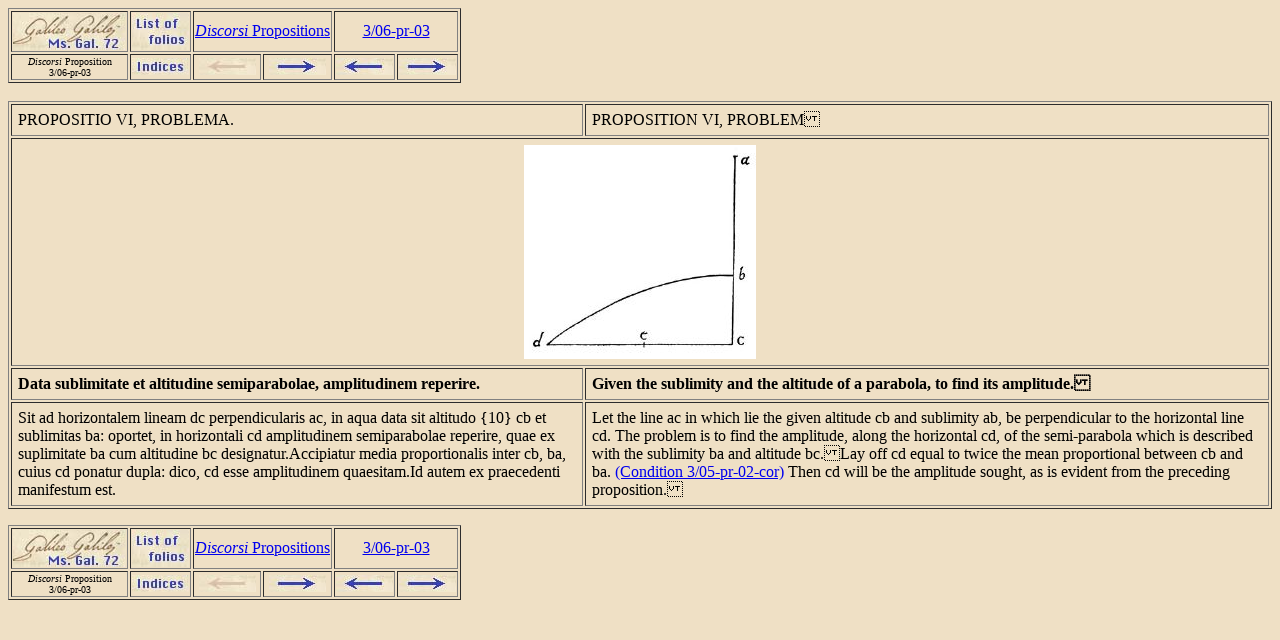

--- FILE ---
content_type: text/html; charset=ISO-8859-1
request_url: https://www.imss.fi.it/ms72/DHTML/D306.HTM
body_size: 3774
content:
<HTML><head><!-- Google tag (gtag.js) --><script async src="https://www.googletagmanager.com/gtag/js?id=G-MR6699DG9Z"></script><script>window.dataLayer = window.dataLayer || []; function gtag(){dataLayer.push(arguments);} gtag('js', new Date()); gtag('config', 'G-MR6699DG9Z');</script><TITLE>3/06-pr-03</TITLE></HEAD><BODY BGCOLOR="#EFE0C5"><TABLE BORDER=1><TR><TD><CENTER><A HREF="../INDEX.HTM"><IMG SRC="../ICONS/HOME.JPG" BORDER="0"></A></CENTER></TD><TD><CENTER><A HREF="../MAIN/LIST.HTM"><IMG SRC="../ICONS/LIST.JPG" BORDER="0"></A></CENTER></TD><TD colspan=2><CENTER><A HREF="../MAIN/PROP.HTM"><I>Discorsi</I> Propositions</A></CENTER></TD><TD colspan=2><CENTER><A HREF="../DISINDEX/D86.HTM">3/06-pr-03</A></CENTER></TD></TR><TR><TD><CENTER><FONT size=-2><I>Discorsi</I> Proposition<BR>3/06-pr-03</FONT></CENTER></TD><TD><CENTER><A HREF="../MAIN/INDECE.HTM"><IMG SRC="../ICONS/INDECE.JPG" BORDER="0"></A></CENTER></TD><TD><CENTER><IMG SRC="../ICONS/DGOLEFT.JPG" BORDER="0"></CENTER></TD><TD><CENTER><A HREF="../MAIN/OPROP.HTM"><IMG SRC="../ICONS/GORIGHT.JPG" BORDER="0"></A></CENTER></TD><TD><CENTER><A HREF="D305C.HTM"><IMG SRC="../ICONS/GOLEFT.JPG" BORDER="0"></A></CENTER></TD><TD><CENTER><A HREF="D307.HTM"><IMG SRC="../ICONS/GORIGHT.JPG" BORDER="0"></A></CENTER></TD></TR></TABLE><BR><TABLE BORDER=1 CELLPADDING=6><TR><TD VALIGN=TOP>PROPOSITIO VI, PROBLEMA.</TD><TD VALIGN=TOP>PROPOSITION VI, PROBLEM</TD></TR><TR><TD COLSPAN=2><CENTER><IMG SRC="../DFIG/F117.JPG"></CENTER></TD></TR><TR><TD VALIGN=TOP><B>Data sublimitate et altitudine semiparabolae, amplitudinem reperire.</B></TD><TD VALIGN=TOP><B>Given the sublimity and the altitude of a parabola, to find its amplitude.</B></TD></TR><TR><TD VALIGN=TOP>Sit ad horizontalem lineam  dc  perpendicularis  ac, in aqua data sit altitudo {10}  cb  et sublimitas  ba: oportet, in horizontali  cd  amplitudinem semiparabolae reperire, quae ex suplimitate  ba  cum altitudine  bc  designatur.Accipiatur media proportionalis inter  cb, ba, cuius  cd  ponatur dupla: dico, cd  esse amplitudinem quaesitam.Id autem ex praecedenti manifestum est.</TD><TD VALIGN=TOP>Let the line ac in which lie the given altitude cb and sublimity ab, be perpendicular to the horizontal line cd. The problem is to find the amplitude, along the horizontal cd, of the semi-parabola which is described with the sublimity ba and altitude bc.Lay off cd equal to twice the mean proportional between cb and ba. <A HREF="D305C.HTM" TARGET="LINK">(Condition 3/05-pr-02-cor)</A> Then cd will be the amplitude sought, as is evident from the preceding proposition.</TD></TR></TABLE><P><TABLE BORDER=1><TR><TD><CENTER><A HREF="../INDEX.HTM"><IMG SRC="../ICONS/HOME.JPG" BORDER="0"></A></CENTER></TD><TD><CENTER><A HREF="../MAIN/LIST.HTM"><IMG SRC="../ICONS/LIST.JPG" BORDER="0"></A></CENTER></TD><TD colspan=2><CENTER><A HREF="../MAIN/PROP.HTM"><I>Discorsi</I> Propositions</A></CENTER></TD><TD colspan=2><CENTER><A HREF="../DISINDEX/D86.HTM">3/06-pr-03</A></CENTER></TD></TR><TR><TD><CENTER><FONT size=-2><I>Discorsi</I> Proposition<BR>3/06-pr-03</FONT></CENTER></TD><TD><CENTER><A HREF="../MAIN/INDECE.HTM"><IMG SRC="../ICONS/INDECE.JPG" BORDER="0"></A></CENTER></TD><TD><CENTER><IMG SRC="../ICONS/DGOLEFT.JPG" BORDER="0"></CENTER></TD><TD><CENTER><A HREF="../MAIN/OPROP.HTM"><IMG SRC="../ICONS/GORIGHT.JPG" BORDER="0"></A></CENTER></TD><TD><CENTER><A HREF="D305C.HTM"><IMG SRC="../ICONS/GOLEFT.JPG" BORDER="0"></A></CENTER></TD><TD><CENTER><A HREF="D307.HTM"><IMG SRC="../ICONS/GORIGHT.JPG" BORDER="0"></A></CENTER></TD></TR></TABLE><script src="http://www.google-analytics.com/urchin.js" type="text/javascript">
</script>
<script type="text/javascript">
_uacct = "UA-1978002-5";
urchinTracker();
</script>
</body></HTML>